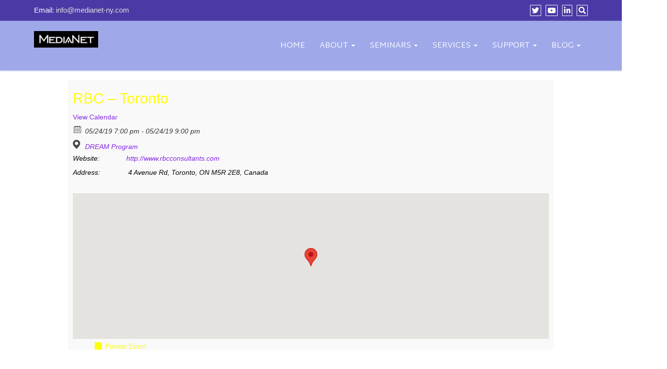

--- FILE ---
content_type: text/css
request_url: http://www.medianet-ny.com/wp-content/themes/business-press/style.css?ver=5.1.1
body_size: 593
content:
/*
Theme Name: Business Press
Description: Business Press Pro is a MultiPurpose, Responsive, Fast, SEO friendly and Customizable WordPres Theme. This is #PRO version.
Version: 5.1.1
Author: EWP Theme
Author URI: http://ewptheme.com
Theme URI: http://business-press-pro.ewptheme.com/
License: GPLv2
License URI: http://www.gnu.org/licenses/gpl-2.0.html
Tags: one-column, two-columns, right-sidebar, grid-layout, flexible-header, custom-background, custom-colors, custom-header, custom-logo, custom-menu, editor-style, featured-images, footer-widgets, full-width-template, microformats, post-formats, sticky-post, theme-options, threaded-comments, translation-ready

Text Domain: business-press

This theme, like WordPress, is licensed under the GPL.
Use it to make something cool, have fun, and share what you've learned with others.
*/

/*
* Do not write your css code here instead use Dashboard > Appearance > Customize > Additional CSS option.
*/